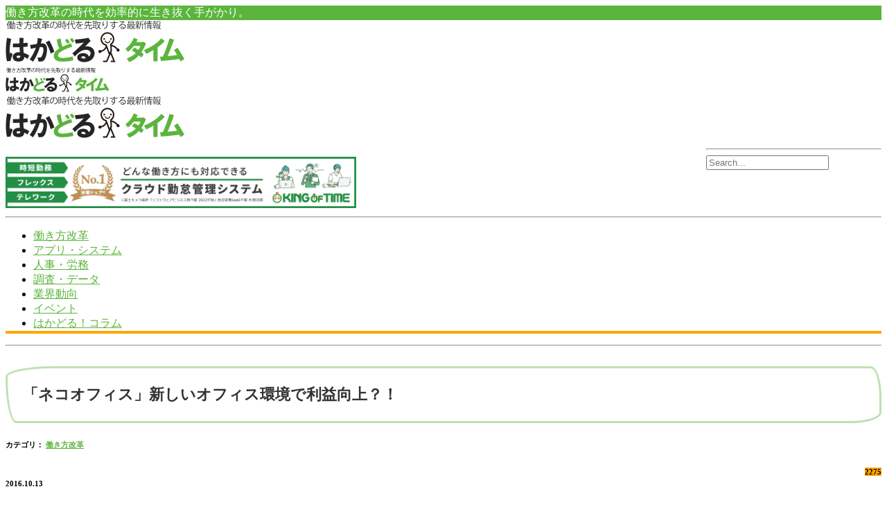

--- FILE ---
content_type: text/html; charset=UTF-8
request_url: https://hakadoru-time.com/jobs/626014.html
body_size: 13446
content:
 <!DOCTYPE html>
<!--[if (gte IE 9)|!(IE)]><!--><html lang="ja"> <!--<![endif]-->
<head>
<!-- Google Tag Manager -->
<script>(function(w,d,s,l,i){w[l]=w[l]||[];w[l].push({'gtm.start':
new Date().getTime(),event:'gtm.js'});var f=d.getElementsByTagName(s)[0],
j=d.createElement(s),dl=l!='dataLayer'?'&l='+l:'';j.async=true;j.src=
'https://www.googletagmanager.com/gtm.js?id='+i+dl;f.parentNode.insertBefore(j,f);
})(window,document,'script','dataLayer','GTM-MG6QHS7');</script>
<!-- End Google Tag Manager -->

	<!-- Basic Page Needs
  ================================================== -->
	<meta charset="UTF-8">
	<title>「ネコオフィス」新しいオフィス環境で利益向上？！ | 働き方改革の時代を先取りする最新情報『はかどるタイム』</title>



<meta name="author" content="kakimoto">

	<!-- Mobile Specific Metas
  ================================================== -->
<meta name="viewport" content="width=device-width, initial-scale=1, maximum-scale=1">


	<!-- Modernizer
  ================================================== -->

	<!--[if lt IE 9]>
	<script src="https://hakadoru-time.com/wp-content/themes/blogit-wp/js/modernizr.custom.11889.js" type="text/javascript"></script>
	<script src="https://hakadoru-time.com/wp-content/themes/blogit-wp/js/respond.js" type="text/javascript"></script>
	<![endif]-->
		<!-- HTML5 Shiv events (end)-->
	<!-- MEGA MENU -->
 	
	
	<!-- Apple Icons
  ================================================== -->
  




	<!-- Favicons
  ================================================== -->
<link rel="shortcut icon" href="/images/favicon.ico">

	<!-- CSS + JS
  ================================================== -->
<link href="https://hakadoru-time.com/wp-content/themes/blogit-wp/js/readmore.min.js">


<!-- All in One SEO Pack 2.4.2 by Michael Torbert of Semper Fi Web Design[614,648] -->
<meta name="description"  content="新しいワークスタイルの提供株式会社バリューレイズが新しいオフィス環境での仕事紹介体験サービスイベントを10月21日と22日で開催する。バリューレイズは、オフィス向け中古ビルを満室にするためのサービスを展開しており、今回のオフィスでは「ネコオフィス」の内覧…" />

<!-- /all in one seo pack -->
<link rel='dns-prefetch' href='//s0.wp.com' />
<link rel='dns-prefetch' href='//secure.gravatar.com' />
<link rel='dns-prefetch' href='//fonts.googleapis.com' />
<link rel='dns-prefetch' href='//s.w.org' />
<link rel="alternate" type="application/rss+xml" title="働き方改革の時代を先取りする最新情報『はかどるタイム』 &raquo; フィード" href="https://hakadoru-time.com/feed" />
<link rel="alternate" type="application/rss+xml" title="働き方改革の時代を先取りする最新情報『はかどるタイム』 &raquo; コメントフィード" href="https://hakadoru-time.com/comments/feed" />
<link rel="alternate" type="application/rss+xml" title="働き方改革の時代を先取りする最新情報『はかどるタイム』 &raquo; 「ネコオフィス」新しいオフィス環境で利益向上？！ のコメントのフィード" href="https://hakadoru-time.com/jobs/626014.html/feed" />
		<script type="text/javascript">
			window._wpemojiSettings = {"baseUrl":"https:\/\/s.w.org\/images\/core\/emoji\/2.3\/72x72\/","ext":".png","svgUrl":"https:\/\/s.w.org\/images\/core\/emoji\/2.3\/svg\/","svgExt":".svg","source":{"concatemoji":"https:\/\/hakadoru-time.com\/wp-includes\/js\/wp-emoji-release.min.js?ver=4.8.27"}};
			!function(t,a,e){var r,i,n,o=a.createElement("canvas"),l=o.getContext&&o.getContext("2d");function c(t){var e=a.createElement("script");e.src=t,e.defer=e.type="text/javascript",a.getElementsByTagName("head")[0].appendChild(e)}for(n=Array("flag","emoji4"),e.supports={everything:!0,everythingExceptFlag:!0},i=0;i<n.length;i++)e.supports[n[i]]=function(t){var e,a=String.fromCharCode;if(!l||!l.fillText)return!1;switch(l.clearRect(0,0,o.width,o.height),l.textBaseline="top",l.font="600 32px Arial",t){case"flag":return(l.fillText(a(55356,56826,55356,56819),0,0),e=o.toDataURL(),l.clearRect(0,0,o.width,o.height),l.fillText(a(55356,56826,8203,55356,56819),0,0),e===o.toDataURL())?!1:(l.clearRect(0,0,o.width,o.height),l.fillText(a(55356,57332,56128,56423,56128,56418,56128,56421,56128,56430,56128,56423,56128,56447),0,0),e=o.toDataURL(),l.clearRect(0,0,o.width,o.height),l.fillText(a(55356,57332,8203,56128,56423,8203,56128,56418,8203,56128,56421,8203,56128,56430,8203,56128,56423,8203,56128,56447),0,0),e!==o.toDataURL());case"emoji4":return l.fillText(a(55358,56794,8205,9794,65039),0,0),e=o.toDataURL(),l.clearRect(0,0,o.width,o.height),l.fillText(a(55358,56794,8203,9794,65039),0,0),e!==o.toDataURL()}return!1}(n[i]),e.supports.everything=e.supports.everything&&e.supports[n[i]],"flag"!==n[i]&&(e.supports.everythingExceptFlag=e.supports.everythingExceptFlag&&e.supports[n[i]]);e.supports.everythingExceptFlag=e.supports.everythingExceptFlag&&!e.supports.flag,e.DOMReady=!1,e.readyCallback=function(){e.DOMReady=!0},e.supports.everything||(r=function(){e.readyCallback()},a.addEventListener?(a.addEventListener("DOMContentLoaded",r,!1),t.addEventListener("load",r,!1)):(t.attachEvent("onload",r),a.attachEvent("onreadystatechange",function(){"complete"===a.readyState&&e.readyCallback()})),(r=e.source||{}).concatemoji?c(r.concatemoji):r.wpemoji&&r.twemoji&&(c(r.twemoji),c(r.wpemoji)))}(window,document,window._wpemojiSettings);
		</script>
		<style type="text/css">
img.wp-smiley,
img.emoji {
	display: inline !important;
	border: none !important;
	box-shadow: none !important;
	height: 1em !important;
	width: 1em !important;
	margin: 0 .07em !important;
	vertical-align: -0.1em !important;
	background: none !important;
	padding: 0 !important;
}
</style>
<link rel='stylesheet' id='layerslider-css'  href='https://hakadoru-time.com/wp-content/plugins/LayerSlider/static/css/layerslider.css?ver=5.2.0' type='text/css' media='all' />
<link rel='stylesheet' id='ls-google-fonts-css'  href='https://fonts.googleapis.com/css?family=Lato:100,300,regular,700,900%7COpen+Sans:300%7CIndie+Flower:regular%7COswald:300,regular,700&#038;subset=latin' type='text/css' media='all' />
<link rel='stylesheet' id='wordpress-popular-posts-css-css'  href='https://hakadoru-time.com/wp-content/plugins/wordpress-popular-posts/public/css/wpp.css?ver=4.0.11' type='text/css' media='all' />
<link rel='stylesheet' id='wp_review-style-css'  href='https://hakadoru-time.com/wp-content/plugins/wp-review/assets/css/wp-review.css?ver=4.0.6' type='text/css' media='all' />
<link rel='stylesheet' id='main-style-css'  href='https://hakadoru-time.com/wp-content/themes/blogit-wp/css/master-min.php?ver=4.8.27' type='text/css' media='all' />
<link rel='stylesheet' id='webnus-dynamic-styles-css'  href='https://hakadoru-time.com/wp-content/themes/blogit-wp/css/dyncss.css?ver=4.8.27' type='text/css' media='all' />
<style id='webnus-dynamic-styles-inline-css' type='text/css'>
a {color:#5bb53c;}a:hover {color:#f29300;}a:visited {color:#595959;}#wrap .icon-box  i, #wrap  .icon-box1  i, #wrap .icon-box2 i, #wrap  .icon-box3  i, #wrap  .icon-box4 i, #wrap  .icon-box5 i , #wrap  .icon-box7  i { color:#ffffff;}.top-bar { background-color:#5bb53c; }.colorskin-custom #nav a:hover, .colorskin-custom #nav li:hover > a, .colorskin-custom #nav li.current > a, .colorskin-custom #nav li.active > a, .colorskin-custom #nav ul li a:hover, .colorskin-custom #nav li.current ul li a:hover, .colorskin-custom .nav-wrap2 #nav ul li a:hover, .colorskin-custom .nav-wrap2.darknavi #nav ul li a:hover, .colorskin-custom #nav ul li.current > a, .colorskin-custom #nav ul li:hover > a, .colorskin-custom nav.primary .portfolioFilters a.selected, .colorskin-custom nav.primary .portfolioFilters a:hover, .colorskin-custom nav.primary ul li a:active, .colorskin-custom .colorf , .colorskin-custom .callout i, .colorskin-custom a.magicmore, .colorskin-custom .icon-box i, .colorskin-custom .icon-box1 i, .colorskin-custom .icon-box3:hover i, .colorskin-custom .icon-box5 i, .colorskin-custom .icon-box8 i, .colorskin-custom .icon-box9 i, .colorskin-custom .icon-box10 i, .colorskin-custom .icon-box11 i, .colorskin-custom .zoomex2 a:hover i, .colorskin-custom .testimonials-slider-w .testimonial-content h4 q:before, .colorskin-custom .testimonials-slider-w .testimonial-content h4 q:after,.colorskin-custom .pin-box h4 a:hover, .colorskin-custom  .tline-box h4 a:hover, .colorskin-custom  .blog-post a:hover, .colorskin-custom  .blog-author span, .colorskin-custom  .blog-line p a:hover, .colorskin-custom  .blog-post p.blog-cat a, .colorskin-custom  .blog-line p.blog-cat a, .colorskin-custom  .blog-line:hover h4 a, .colorskin-custom  .latest-cat .blog-post p.blog-author a, .colorskin-custom  a.readmore:hover, .colorskin-custom  a.readmore:hover:after, .colorskin-custom  .max-quote h2:before, .colorskin-custom  .max-quote h2:after, .colorskin-custom  .our-team h5, .colorskin-custom  .teaser-box1 .content-wrapper h5, .colorskin-custom  .teaser-box1 .content-wrapper a:hover h4, .colorskin-custom  .teaser-box2 .content-wrapper a:hover h2, .colorskin-custom  .latestposts-one .latest-title a:hover, .colorskin-custom  .latestposts-two .blog-post p.blog-author a:hover, .colorskin-custom  .latestposts-two .blog-line p.blog-cat a,  .colorskin-custom  .latestposts-two .blog-line:hover h4 a, .colorskin-custom  .latestposts-three h3.latest-b2-title a:hover, .colorskin-custom  .latestposts-three h6.latest-b2-cat a, .colorskin-custom  .latestposts-four h3.latest-b2-title a:hover, .colorskin-custom  .latestposts-five h6.latest-b2-cat a, .colorskin-custom  .latestposts-six .latest-content p.latest-date, .colorskin-custom  .latestposts-six .latest-title a:hover, .colorskin-custom  .latestposts-six .latest-author a:hover, .colorskin-custom  .a-post-box .latest-title a:hover, .colorskin-custom  #nav a:hover, .colorskin-custom  #nav li:hover > a, .colorskin-custom  #nav li.current > a, .colorskin-custom  #nav li.active > a, .colorskin-custom  #header.sticky #nav-wrap #nav #nav > li:hover > a, .colorskin-custom  #nav ul li a:hover, .colorskin-custom  #nav li.current ul li a:hover, .colorskin-custom  .nav-wrap2 #nav ul li a:hover, .colorskin-custom  .nav-wrap2.darknavi #nav ul li a:hover, .colorskin-custom  #nav ul li.current > a , .colorskin-custom  #nav ul li:hover > a, .colorskin-custom  .nav-wrap2.darknavi #nav > li > a:hover, .colorskin-custom  .nav-wrap2.darknavi #nav > li:hover > a, .colorskin-custom  .nav-wrap2.darknavi #nav > li.current > a, .colorskin-custom  #header.sticky .nav-wrap2.darknavi #nav > li > a:hover, .colorskin-custom  #nav > li:hover > a, .colorskin-custom  #nav li.current > a, .colorskin-custom  #nav li.active > a, .colorskin-custom  #header.sm-rgt-mn #menu-icon:hover i, .colorskin-custom  #header.sm-rgt-mn #menu-icon.active i, .colorskin-custom  .side-cart h4.subtitle, .colorskin-custom .latestposts-two .blog-line:hover .img-hover:before, .colorskin-custom .top-links a:hover, .colorskin-custom .blog-line:hover .img-hover:before{ color: #5bb53c }.colorskin-custom .icon-box1:hover i, .colorskin-custom .icon-box6 i, .colorskin-custom .icon-box4:hover i, .colorskin-custom .colorb, .colorskin-custom .footer-in .contact-inf button, .colorskin-custom #footer .side-list li:hover img, .colorskin-custom .icon-box1:hover i, .colorskin-custom .side-list li:hover img,.colorskin-custom #header.sm-rgt-mn #menu-icon span.mn-ext1, .colorskin-custom #header.sm-rgt-mn #menu-icon span.mn-ext2, .colorskin-custom #header.sm-rgt-mn #menu-icon span.mn-ext3,.colorskin-custom .dropcap3, .colorskin-custom  .pin-ecxt2 .col1-3 span, .colorskin-custom  .comments-number-x span, .colorskin-custom  .magic-link a, .colorskin-custom  .max-title5:after, .colorskin-custom  #social-media.active.other-social, .colorskin-custom  .teaser-box1 .image-wrapper .iconbg-w, .colorskin-custom  .teaser-box2 .content-wrapper h5, .colorskin-custom  .latestposts-one .latest-b-cat, .colorskin-custom  .latestposts-four .latest-b2 h6.latest-b2-cat, .colorskin-custom  .a-post-box .latest-cat, .colorskin-custom  #menu-icon:hover, .colorskin-custom  #menu-icon.active, .colorskin-custom  #header.sm-rgt-mn #menu-icon span.mn-ext1, .colorskin-custom  #header.sm-rgt-mn #menu-icon span.mn-ext2, .colorskin-custom  #header.sm-rgt-mn #menu-icon span.mn-ext3, .colorskin-custom  #toggle-icon.active span.mn-ext1, .colorskin-custom  #toggle-icon.active span.mn-ext2, .colorskin-custom  #toggle-icon.active span.mn-ext3, .colorskin-custom  .side-list li:hover img, .colorskin-custom  #footer .side-list li:hover img, .colorskin-custom  .toggle-top-area .side-list li:hover img, .colorskin-custom  .side-cart .button{ background-color: #5bb53c }.colorskin-custom nav.primary .portfolioFilters a.selected, .colorskin-custom nav.primary ul li a:active, .colorskin-custom .our-team-ca:hover figure img, .colorskin-custom .footer-in h5.subtitle:after, .colorskin-custom .our-team:hover figure, .colorskin-custom a.magicmore:after, .colorskin-custom .icon-box5:hover i , .colorskin-custom .zoomex2 a:hover i, .colorskin-custom .max-title2:after, .colorskin-custom .max-title4:after, .colorskin-custom .max-title5:after, .colorskin-custom .sidebar h4.subtitle:after, .colorskin-custom h6.h-sub-content, .colorskin-custom .icon-box1:hover i, .colorskin-custom .icon-box4:hover i,.colorskin-custom .widget h4.subtitle:after, .colorskin-custom  a.readmore:hover, .colorskin-custom  .max-title5:after, .colorskin-custom  .max-title2:after, .colorskin-custom  .max-title4:after, .colorskin-custom  .max-title5:before, .colorskin-custom  .max-title2:after, .colorskin-custom  .max-title4:after, .colorskin-custom  .max-title4:after, .colorskin-custom  h6.h-sub-content, .colorskin-custom  .nav-wrap2.mn4 #nav > li.current:after, .colorskin-custom  .side-cart .side-list{ border-color:#5bb53c } .blog-single-post h1, .postshow1 h1 {color:#333333 !important;}#jp-relatedposts h3.jp-relatedposts-headline {font-size:18px !important;}#jp-relatedposts .jp-relatedposts-items .jp-relatedposts-post .jp-relatedposts-post-title a {font-weight:500 !important;font-size:16px !important;}.widget ul li a:hover, #footer.litex .footer-in .widget ul li a:hover {color:#333333;}.widget ul li a, #footer.litex .footer-in .widget ul li a {color:#333333;}p{color:#333333 !important;font-weight:500 !important;}a:hover img{opacity:0.8;filter:alpha(opacity=80);-ms-filter: "alpha( opacity=80 )";}.top-links.lftflot { color:#fff;}.top-bar .socialfollow i, .our-team .socialfollow i {color: #fff;}h1 {font-size: 22px;letter-spacing: 0px;}.blog-post img, .blog-post iframe, .blog-single-post img, .blog-single-post iframe {width:inherit;}[class^="news_detail_line"] {position: relative;padding: 0 .5em .5em 2em;border-bottom: 1px solid #bde1b1;margin: 45px auto 30px;font-weight:600;font-size:18px;}[class^="news_detail_line"]::before,[class^="news_detail_line"]::after {position: absolute;content: '';border-radius: 100%}[class^="news_detail_line"]::before {top: .2em;left: .2em;z-index: 2;width: 18px;height: 18px;background: rgba(189, 225, 177, .9);}[class^="news_detail_line"]::after {top: .7em;left: .7em;width: 13px;height: 13px;background: rgba(189, 225, 177, .5);}.blog-single-post h1, .postshow1 h1{font-size:22px;line-height:32px;margin-bottom:20px;padding: 1em;border: 3px solid #bde1b1;border-radius: 3em .7em 2em .7em/.7em 2em .7em 3em;letter-spacing:0px;}.blog-post h3, .blog-single-post h1 {font-size:22px;line-height:32px;margin-bottom:20px;padding: 1em;border: 3px solid #bde1b1;border-radius: 3em .7em 2em .7em/.7em 2em .7em 3em;letter-spacing:0px;}@media only screen and (max-width: 767px).blog-single-post h1 {font-size:26px;line-height:32px;margin-bottom:20px;padding: 1em;border: 3px solid #bde1b1;border-radius: 3em .7em 2em .7em/.7em 2em .7em 3em;letter-spacing:0px;}.latestposts-two .blog-post h4 {font-size:24px;line-height:30px;margin-bottom:20px;padding: 1em;border: 3px solid #bde1b1;border-radius: 3em .7em 2em .7em/.7em 2em .7em 3em;}.sub-content {border-bottom: none;}h6.h-sub-content {position: relative;padding: 0 .5em .5em 2em;border-bottom: 1px solid #bde1b1;font-weight:600;font-size:18px;display: inherit;letter-spacing: normal;font-size: 21px;font-weight: 900;color: #000;text-transform: none;border-bottom: 3px solid #ff6c6d;line-height: 30px;margin-bottom: -2px;width: auto;max-width: 100%;}h6.h-sub-content::before,h6.h-sub-content::after {position: absolute;content: '';border-radius: 100%}h6.h-sub-content::before {top: .2em;left: .2em;z-index: 2;width: 18px;height: 18px;background: rgba(189, 225, 177, .9);}h6.h-sub-content::after {top: .7em;left: .7em;width: 13px;height: 13px;background: rgba(189, 225, 177, .5);}.blog-post, .blog-single-post {margin-bottom: 45px;border-bottom: dotted 5px #bde1b1;}.blog-single-post .blog-social a {font-size:24px;}.blog-single-post .blog-social a.facebook {color: #fff;background: #3b5996;padding:9px 18px;}.blog-single-post .blog-social a.facebook:hover {color: #3b5996 !important;background: #fff;}.blog-single-post .blog-social a.google {color: #fff;background: #c3391c;padding:9px 18px;}.blog-single-post .blog-social a.google:hover {color: #c3391c !important;background: #fff;}.blog-single-post .blog-social a.twitter {color: #fff;background: #55ACEE;}.blog-single-post .blog-social a.twitter:hover {color: #55ACEE !important;background: #fff;}.blog-single-post .blog-social a.line {color: #fff;background: #00C300;}.blog-single-post .blog-social a.line:hover {color: #00C300 !important;background: #fff;}.blog-single-post .blog-social a.hatena-bookmark-button {color: #fff;background: #3C7DD1;}.blog-single-post .blog-social a.hatena-bookmark-button:hover {color: #3C7DD1 !important;background: #fff;}.blog-single-post .blog-social a.email {color: #fff;background: #a66262;}.blog-single-post .blog-social a.email:hover {color: #a66262 !important;background: #fff;}.nav-wrap2 #nav {border-bottom: 4px solid orange;}#headline {border: 1px solid #bde1b1;border-top: none;}.postmetadata h6.blog-views span, .blog-post.blgtyp2 .comments-number-x2 span {background:orange;}.blog-single-post .postmetadata {margin-bottom:0px;}.blog-post h6.blog-views {float: none;margin-top: 8px;margin-right: 0px;text-align: right;}.red_txt {color:#f54639;font-weight:700;}.blog-single-post h6.blog-date {margin-top:-20px;}.error404 .blox.dark {background: #fff;}.error404 .blox.dark *, .slides-content.dark * {color: #5bb53c;text-align:center;margin:auto;}
</style>
<link rel='stylesheet' id='gfont-style-css'  href='https://fonts.googleapis.com/css?family=Open+Sans%3A400italic%2C400%2C300%2C600%2C700%2C800%7CLora%3A400italic%2C400%2C700%2C700italic%7COswald%3A400%2C300%7CNews+Cycle%3A400%2C700&#038;ver=4.8.27' type='text/css' media='all' />
<link rel='stylesheet' id='parent-style-css'  href='https://hakadoru-time.com/wp-content/themes/blogit-wp/style.css?ver=4.8.27' type='text/css' media='all' />
<link rel='stylesheet' id='child-style-css'  href='https://hakadoru-time.com/wp-content/themes/blogit_child_theme/style.css?ver=4.8.27' type='text/css' media='all' />
<link rel='stylesheet' id='jetpack_css-css'  href='https://hakadoru-time.com/wp-content/plugins/jetpack/css/jetpack.css?ver=5.4.4' type='text/css' media='all' />
<script type='text/javascript' src='https://hakadoru-time.com/wp-includes/js/jquery/jquery.js?ver=1.12.4'></script>
<script type='text/javascript' src='https://hakadoru-time.com/wp-includes/js/jquery/jquery-migrate.min.js?ver=1.4.1'></script>
<script type='text/javascript'>
/* <![CDATA[ */
var related_posts_js_options = {"post_heading":"h4"};
/* ]]> */
</script>
<script type='text/javascript' src='https://hakadoru-time.com/wp-content/plugins/jetpack/modules/related-posts/related-posts.js?ver=20150408'></script>
<script type='text/javascript' src='https://hakadoru-time.com/wp-content/plugins/LayerSlider/static/js/layerslider.kreaturamedia.jquery.js?ver=5.2.0'></script>
<script type='text/javascript' src='https://hakadoru-time.com/wp-content/plugins/LayerSlider/static/js/greensock.js?ver=1.11.2'></script>
<script type='text/javascript' src='https://hakadoru-time.com/wp-content/plugins/LayerSlider/static/js/layerslider.transitions.js?ver=5.2.0'></script>
<script type='text/javascript'>
/* <![CDATA[ */
var wpp_params = {"sampling_active":"1","sampling_rate":"100","ajax_url":"https:\/\/hakadoru-time.com\/wp-admin\/admin-ajax.php","action":"update_views_ajax","ID":"626014","token":"501bbd0588"};
/* ]]> */
</script>
<script type='text/javascript' src='https://hakadoru-time.com/wp-content/plugins/wordpress-popular-posts/public/js/wpp.js?ver=4.0.11'></script>
<link rel='https://api.w.org/' href='https://hakadoru-time.com/wp-json/' />
<link rel="EditURI" type="application/rsd+xml" title="RSD" href="https://hakadoru-time.com/xmlrpc.php?rsd" />
<link rel="wlwmanifest" type="application/wlwmanifest+xml" href="https://hakadoru-time.com/wp-includes/wlwmanifest.xml" /> 
<link rel='prev' title='株式会社テレネット、コンタクトセンターの深夜対応を大幅に拡充！' href='https://hakadoru-time.com/trend/623932.html' />
<link rel='next' title='LGBTダイバーシティの推進方法が分かるセミナーが10月27日に開催！' href='https://hakadoru-time.com/event/626406.html' />
<meta name="generator" content="WordPress 4.8.27" />
<link rel="canonical" href="https://hakadoru-time.com/jobs/626014.html" />
<link rel='shortlink' href='https://wp.me/p6cfT8-2CR0' />
<link rel="alternate" type="application/json+oembed" href="https://hakadoru-time.com/wp-json/oembed/1.0/embed?url=https%3A%2F%2Fhakadoru-time.com%2Fjobs%2F626014.html" />
<link rel="alternate" type="text/xml+oembed" href="https://hakadoru-time.com/wp-json/oembed/1.0/embed?url=https%3A%2F%2Fhakadoru-time.com%2Fjobs%2F626014.html&#038;format=xml" />
<!--[if IE 7]>
<link rel="stylesheet" href="https://hakadoru-time.com/wp-content/plugins/wp-review/assets/css/wp-review-ie7.css">
<![endif]-->

<link rel='dns-prefetch' href='//v0.wordpress.com'/>
		<script type="text/javascript">
			/* <![CDATA[ */
				var sf_position = '0';
				var sf_templates = "<a href=\"{search_url_escaped}\"><span class=\"sf_text\">See more results for \"{search_value}\"<\/span><span class=\"sf_small\">Displaying top {total} results<\/span><\/a>";
				var sf_input = '.live-search';
				jQuery(document).ready(function(){
					jQuery(sf_input).ajaxyLiveSearch({"expand":false,"searchUrl":"https:\/\/hakadoru-time.com\/?s=%s","text":"Search","delay":500,"iwidth":180,"width":315,"ajaxUrl":"https:\/\/hakadoru-time.com\/wp-admin\/admin-ajax.php","rtl":0});
					jQuery(".sf_ajaxy-selective-input").keyup(function() {
						var width = jQuery(this).val().length * 8;
						if(width < 50) {
							width = 50;
						}
						jQuery(this).width(width);
					});
					jQuery(".sf_ajaxy-selective-search").click(function() {
						jQuery(this).find(".sf_ajaxy-selective-input").focus();
					});
					jQuery(".sf_ajaxy-selective-close").click(function() {
						jQuery(this).parent().remove();
					});
				});
			/* ]]> */
		</script>
		<style type="text/css" media="screen">body{  background-image:url(''); } </style><meta property="og:title" content="「ネコオフィス」新しいオフィス環境で利益向上？！" />
<meta property="og:type" content="article" />
<meta property="og:image" content="https://hakadoru-time.com/jobs/626014.html/attachment/4366_httpwww-attendance-management-infonews_oxhusm5hu-html-2" />
<meta property="og:url" content="https://hakadoru-time.com/jobs/626014.html" />
<meta property="og:description" content="新しいワークスタイルの提供株式会社バリューレイズが新しいオフィス環境での仕事紹介体験サービスイベントを10月21日と22日で開催する。バリューレイズは、オフィス向け中古ビルを満室にするためのサービスを展開しており、今回のオフィスでは「ネコオフィス」の内覧…
" />
<meta property="og:site_name" content="働き方改革の時代を先取りする最新情報『はかどるタイム』" />
<meta name="generator" content="Powered by Visual Composer - drag and drop page builder for WordPress."/>
<!--[if IE 8]><link rel="stylesheet" type="text/css" href="https://hakadoru-time.com/wp-content/plugins/js_composer/assets/css/vc-ie8.css" media="screen"><![endif]-->
<!-- Jetpack Open Graph Tags -->
<meta property="og:type" content="article" />
<meta property="og:title" content="「ネコオフィス」新しいオフィス環境で利益向上？！" />
<meta property="og:url" content="https://hakadoru-time.com/jobs/626014.html" />
<meta property="og:description" content="新しいワークスタイルの提供株式会社バリューレイズが新しいオフィス環境での仕事紹介体験サービスイベントを10月21日と22日で開催する。バリューレイズは、オフィス向け中古ビルを満室にするためのサービスを展開しており、今回のオフィスでは「ネコオフィス」の内覧……" />
<meta property="article:published_time" content="2016-10-12T16:00:00+00:00" />
<meta property="article:modified_time" content="2016-11-15T21:54:21+00:00" />
<meta property="og:site_name" content="働き方改革の時代を先取りする最新情報『はかどるタイム』" />
<meta property="og:image" content="https://hakadoru-time.com/wp-content/uploads/2016/11/5d40c1bb2a5f025701f5bd22e2cc0d55.jpg" />
<meta property="og:image:width" content="400" />
<meta property="og:image:height" content="267" />
<meta property="og:locale" content="ja_JP" />
<meta name="twitter:site" content="@hakadoru_time" />
<meta name="twitter:image" content="https://hakadoru-time.com/wp-content/uploads/2016/11/5d40c1bb2a5f025701f5bd22e2cc0d55.jpg?w=640" />
<meta name="twitter:card" content="summary_large_image" />
<meta name="twitter:creator" content="@hakadoru_time" />
<link rel="stylesheet" href="https://hakadoru-time.com/wp-content/themes/blogit-wp/icomoon/style.css">
<script>
$('article').readmore({
speed: 100,
maxHeight: 200,
moreLink: '<a href="#">続きを読む</a>',
lessLink: '<a href="#">閉じる</a>',
});

</script>
<style>
	.bigcharacter{
		font-size:23px;
		color:#568F3F;
	}
	.top_catchcopy{
		text-align: left;
		border-radius: 10px;
		border: solid 1px #568F3F; 
		padding: 10px 15px 15px 15px;
		margin: 0 20px 40px 20px;
		font-family:'Lucida Grande','Hiragino Kaku Gothic ProN', Meiryo, sans-serif;
	}
	@media (min-width: 961px){
	.container .logo_banner{
		width:30%;
	}
	.container .seach_banner{
		width:20%;
		float: right;
	}
	.container .workstyle{
		width:40%;
		margin-top:20px;
	}
	.catchcopy{
		text-align: left;
		border-radius: 10px;
		border: solid 1px #568F3F; 
		font-size:15px;
		padding: 10px 15px 15px 15px;
	}
	.mobile_top{
		display:none;	
	}
	.catchcopy{
		width:750px;
		padding: 10px 15px 15px 15px;
		margin: 0 0 20px 0;
		text-align: left;
		border-radius: 10px;
		border: solid 1px #568F3F; 
		
	}
	}
	@media (max-width: 960px){
	.container .workstyle{
		width:40%;
		margin-top:20px;
	}
	.pc_top{
		display:none;
	}
	.mobile_top{
		display:none;	
	}
	
	}
	@media only screen and (max-width: 960px){
	#header.sm-rgt-mn, #header.hi-header.sm-rgt-mn{
		height: 160px;
	}
	#header.sm-rgt-mn .nav-wrap2 #menu-icon{
		margin-top:0;
	}
	}
	@media only screen and (max-width: 767px){
	.container .workstyle{
		width:100%;
                padding:0 10px;
	}
	#header.sm-rgt-mn .nav-wrap2 #menu-icon{
		margin-top:-35px;
	}
	.container{
		padding:0;	
	}
	.pc_top{
		display:none;
	}
	.mobile_top{
		display:none;	
	}
	}
</style>
</head>







<body class="post-template-default single single-post postid-626014 single-format-standard default-header  wpb-js-composer js-comp-ver-4.4.2 vc_responsive">
<!-- Google Tag Manager (noscript) -->
<noscript><iframe src="https://www.googletagmanager.com/ns.html?id=GTM-MG6QHS7"
height="0" width="0" style="display:none;visibility:hidden"></iframe></noscript>
<!-- End Google Tag Manager (noscript) -->

	<!-- Primary Page Layout
	================================================== -->

<div id="wrap" class="colorskin-custom boxed-wrap">


<section class="top-bar">
<div class="container"><div class="top-links lftflot">働き方改革の時代を効率的に生き抜く手がかり。</div>
<div class="socialfollow rgtflot"><a href="https://www.facebook.com/hakadorutime" class="facebook"><i class="fa-facebook"></i></a><a href="https://twitter.com/hakadoru_time" class="twitter"><i class="fa-twitter"></i></a><a href="https://plus.google.com/u/0/b/106090635348447482382/106090635348447482382" class="google"><i class="fa-google"></i></a><a href="https://hakadoru-time.com/feed" class="rss"><i class="fa-rss-square"></i></a></div>
</div>
</section>


<header id="header"  class="horizontal-w sm-rgt-mn  ">
	<div  class="container">
		<div class="col-md-5 logo-wrap logo_banner">
			<div class="logo" style="position:relative; z-index:2;">
<a href="https://hakadoru-time.com/"><img src="https://hakadoru-time.com/wp-content/uploads/2017/01/hakadorutime_logo_g-1.gif" width="259" id="img-logo-w1" alt="働き方改革の最新情報『はかどるタイム』" class="img-logo-w1"></a><a href="https://hakadoru-time.com/"><img src="https://hakadoru-time.com/wp-content/uploads/2017/01/hakadorutime_logo_touka-1.gif" width="150" id="img-logo-w2" alt="働き方改革の最新情報『はかどるタイム』" class="img-logo-w2"></a><span class="logo-sticky"><a href="https://hakadoru-time.com/"><img src="/images/hakadorutime_logo_g.gif" width="259" id="img-logo-w3" alt="働き方改革の最新情報『はかどるタイム』" class="img-logo-w3"></a></span>		</div></div>
<!--<a href="https://www.kingoftime.jp/rm_collaboration_seminar/" target="_blank" rel="nofollow"><img class="workstyle" src="https://hakadoru-time.com/wp-content/uploads/2021/11/550_img_20211126.png" alt="原社労士コラボセミナー"></a>-->
<!--<a href="https://www.kingoftime.jp/workstyles/" target="_blank" rel="nofollow"><img class="workstyle" src="https://hakadoru-time.com/wp-content/uploads/2018/11/workinnovation.png" alt="「働き方改革」の準備は進んでいますか？"></a>-->
<!--<a href="https://www.kingoftime.jp/law_collaboration_seminar/" target="_blank" rel="nofollow"><img class="workstyle" src="https://hakadoru-time.com/wp-content/uploads/2022/06/header_img_20220615.jpg" alt="弁護士コラボセミナー"></a>-->
<!--<a href="https://www.kingoftime.jp/dx-expo2024_summer/" target="_blank" rel="nofollow"><img class="workstyle" src="https://hakadoru-time.com/wp-content/uploads/2024/05/dxexpo_summer_2406_1.jpg" alt="DX EXPO出展決定"></a>-->
<!--<a href="https://www.kingoftime.jp/kot_oplus_seminar/" target="_blank" rel="nofollow"><img class="workstyle" src="https://hakadoru-time.com/wp-content/uploads/2022/07/hakadoru_oplus_banner.png" alt="アナログ管理はもう終わり！？セミナー"></a>-->
<a href="https://www.kingoftime.jp/" target="_blank" rel="nofollow"><img class="workstyle" src="https://hakadoru-time.com/wp-content/uploads/2024/07/kingoftime_header.png" alt="勤怠管理ならKING OF TIME"></a>



<div class="col-md-7 alignright seach_banner"><hr class="vertical-space" />				<form action="https://hakadoru-time.com/" method="get">
				<input name="s" type="text" placeholder="Search..." class="header-saerch live-search" >
				</form>
					</div>
	</div>
	<hr class="vertical-space" />
	<nav id="nav-wrap" class="nav-wrap2  mn4">
		<div class="container">	
			<ul id="nav"><li id="menu-item-1045599" class="menu-item menu-item-type-custom menu-item-object-custom menu-item-1045599"><a  href="https://hakadoru-time.com/jobs" data-description=""><i class="fa-line-chart"></i>働き方改革</a></li>
<li id="menu-item-1045600" class="menu-item menu-item-type-custom menu-item-object-custom menu-item-1045600"><a  href="https://hakadoru-time.com/system" data-description=""><i class="fa-tablet"></i>アプリ・システム</a></li>
<li id="menu-item-1045623" class="menu-item menu-item-type-custom menu-item-object-custom menu-item-1045623"><a  href="https://hakadoru-time.com/human-resouce" data-description=""><i class="fa-group"></i>人事・労務</a></li>
<li id="menu-item-1045624" class="menu-item menu-item-type-custom menu-item-object-custom menu-item-1045624"><a  href="https://hakadoru-time.com/data" data-description=""><i class="fa-pie-chart"></i>調査・データ</a></li>
<li id="menu-item-1045625" class="menu-item menu-item-type-custom menu-item-object-custom menu-item-1045625"><a  href="https://hakadoru-time.com/trend" data-description=""><i class="fa-area-chart"></i>業界動向</a></li>
<li id="menu-item-1045626" class="menu-item menu-item-type-custom menu-item-object-custom menu-item-1045626"><a  href="https://hakadoru-time.com/event" data-description=""><i class="fa-bell"></i>イベント</a></li>
<li id="menu-item-1045627" class="menu-item menu-item-type-custom menu-item-object-custom menu-item-1045627"><a  href="https://hakadoru-time.com/column" data-description=""><i class="fa-paint-brush"></i>はかどる！コラム</a></li>
</ul>		</div>
	</nav>
	<!-- /nav-wrap -->
	</header>
<!-- end-header -->

 <section class="container page-content" >
    <hr class="vertical-space2">
    	<section class="col-md-9 cntt-w">
		      <article class="blog-single-post">
	  
				<div class="post-trait-w"> 		 <h1>「ネコオフィス」新しいオフィス環境で利益向上？！</h1> 
		</div>
	    <div class="post post-626014 type-post status-publish format-standard has-post-thumbnail hentry category-jobs">
          
           <div class="postmetadata">

								<h6 class="blog-cat"><strong>カテゴリ：</strong> <a href="https://hakadoru-time.com/./jobs" rel="category tag">働き方改革</a> </h6>
		        	    <h6 class="blog-views" style="text-align:right"> <i class="fa-smile-o"></i><span>2275</span> </h6>		
	    	  </div>
        		<h6 class="blog-date">2016.10.13</h6>
		         
		
			<div class="news_detail_line_red">新しいワークスタイルの提供</div>
<p>株式会社バリューレイズが新しいオフィス環境での仕事紹介体験サービスイベントを10月21日と22日で開催する。バリューレイズは、オフィス向け中古ビルを満室にするためのサービスを展開しており、今回のオフィスでは「ネコオフィス」の内覧会を行う。</p>
<div class="news_detail_img"><img src="https://hakadoru-time.com/wp-content/uploads/2016/11/5d40c1bb2a5f025701f5bd22e2cc0d55.jpg" class="news_detail_img2"></div>
<div class="news_detail_line_orange">新しいオフィス環境の提供</div>
<p>都心では新しいオフィスビルが次々に建設される一方で、中古ビルには借り手がつかないという課題を抱えている。</p>
<p>新しいオフィスでは出来ないワークスタイルを、また、中古オフィスビルならではのコンセプトが社員の仕事へのモチベーションにつながる運営をバリューレイズは提供する。「創造性を喚起する環境」を目指し、仕事場を「作業する環境」から感性を磨く環境作りを行う。</p>
<div class="news_detail_line_red">ネコとのワークプレイス &#8211; メリット</div>
<p>ネコと一緒に仕事が出来る体験が10月21日と22日、東京お茶の水のネコカフェの一室をオフィスに見立て、実際にネコと働くことが出来る。バリューレイズはネコと働く環境を訪問し、ネコと働くメリットを調査した。</p>
<p>社内の円滑なコミュニケーションがうまれ、責任感が強化される効果を発表し、さらには人材募集効果も高い結果があがっている。</p>
<p>（画像はプレスリリースより）</p>
<p>▼外部リンク</p>
<p>世界一仕事のはかどらないネコオフィスでワーキング。ネコカフェで猫と一緒に働いてみる体験イベント<br /><a href="http://prtimes.jp/main/html/rd/p/000000007.000017776.html" target="_blank">http://prtimes.jp/main/html/rd/p/000000007.000017776.html</a></p>

<div id='jp-relatedposts' class='jp-relatedposts' >
	<h3 class="jp-relatedposts-headline"><em>関連</em></h3>
</div>					
			
		<div class="post-sharing">
		<div class="blog-social"><span>記事をシェアする</span> 
			<a class="facebook" href="http://www.facebook.com/sharer.php?u=https://hakadoru-time.com/jobs/626014.html&amp;t=「ネコオフィス」新しいオフィス環境で利益向上？！" title="Facebookでシェア" target="blank"><i class="fa-facebook"></i></a>
			<a class="google" href="https://plusone.google.com/_/+1/confirm?hl=en-US&amp;url=https://hakadoru-time.com/jobs/626014.html" target="_blank" title="Google＋でシェア"><i class="fa-google"></i></a>
			<a class="twitter" href="https://twitter.com/intent/tweet?original_referer=https://hakadoru-time.com/jobs/626014.html&amp;text=「ネコオフィス」新しいオフィス環境で利益向上？！&amp;tw_p=tweetbutton&amp;url=https://hakadoru-time.com/jobs/626014.html" target="_blank" title="Twitterでシェア"><i class="fa-twitter"></i></a>
			<a class="line" href="http://line.me/R/msg/text/?「ネコオフィス」新しいオフィス環境で利益向上？！%0D%0Ahttps://hakadoru-time.com/jobs/626014.html" target="_blank" title="LINEでシェア"><i class="icon-line"></i></a>
            <a class="hatena-bookmark-button" href="http://b.hatena.ne.jp/entry/https://hakadoru-time.com/jobs/626014.html" data-hatena-bookmark-title="「ネコオフィス」新しいオフィス環境で利益向上？！" data-hatena-bookmark-layout="simple" title="このエントリーをはてなブックマークに追加"><i class="icon-hatena"></i><script type="text/javascript" src="https://b.st-hatena.com/js/bookmark_button.js" charset="utf-8" async="async"></script></a>
			<a class="email" href="mailto:?subject=「ネコオフィス」新しいオフィス環境で利益向上？！&amp;body=https://hakadoru-time.com/jobs/626014.html" title="メールでシェア"><i class="fa-envelope"></i></a>
		</div></div>
        
				 
          <br class="clear">
		  
			  <!-- End Tags -->
			 
			 <div class="next-prev-posts">
			 			  
			 </div><!-- End next-prev post -->

		
                  <div class="about-author-sec">		  
	
		  <img alt='' src='https://secure.gravatar.com/avatar/df4bac636425ba836d95260185d49179?s=90&#038;d=mm&#038;r=g' srcset='https://secure.gravatar.com/avatar/df4bac636425ba836d95260185d49179?s=180&amp;d=mm&amp;r=g 2x' class='avatar avatar-90 photo' height='90' width='90' />		  <h5>kakimoto</h5>
		   <p></p>
		  

		  
		  </div>
		  		  
		  
		  
		  
	<div class="container rec-posts"><div class="col-md-12"><h3 class="rec-title">おすすめの記事</div></h3>			<div class="col-md-4 col-sm-4"><article class="rec-post">
				<figure><img src="https://hakadoru-time.com/wp-content/uploads/2024/06/ffdb8537a871c47b6c922a28d3add30b-420x390.jpg" alt="レバレジーズが「働き方改革の残業規制における残業の実態調査」を実施" class="thumbnail blog2_thumb " /></figure>
				<h5><a href="https://hakadoru-time.com/data/2760314.html">レバレジーズが「働き方改革の残業規制における残業の実態調査」を実施</a></h5>
				<p>2024.06.26 - <a href="https://hakadoru-time.com/./jobs" rel="category tag">働き方改革</a>, <a href="https://hakadoru-time.com/./data" rel="category tag">調査・データ</a></p>  
			</article></div>
					<div class="col-md-4 col-sm-4"><article class="rec-post">
				<figure><img src="https://hakadoru-time.com/wp-content/uploads/2024/05/29cc763cff58d2423fcb2cb8f8e36094-420x371.png" alt="ネオマーケティングが「働き方改革の現在地に関する調査」を実施" class="thumbnail blog2_thumb " /></figure>
				<h5><a href="https://hakadoru-time.com/data/2747831.html">ネオマーケティングが「働き方改革の現在地に関する調査」を実施</a></h5>
				<p>2024.05.08 - <a href="https://hakadoru-time.com/./jobs" rel="category tag">働き方改革</a>, <a href="https://hakadoru-time.com/./data" rel="category tag">調査・データ</a></p>  
			</article></div>
					<div class="col-md-4 col-sm-4"><article class="rec-post">
				<figure><img src="https://hakadoru-time.com/wp-content/uploads/2024/05/254831064360f1038c6d0cd0d1d69270-420x390.png" alt="医療AIによる病院人事システムが厚生労働省のAIホスピタル推進事業に採択" class="thumbnail blog2_thumb " /></figure>
				<h5><a href="https://hakadoru-time.com/jobs/2744394.html">医療AIによる病院人事システムが厚生労働省のAIホスピタル推進事業に採択</a></h5>
				<p>2024.05.05 - <a href="https://hakadoru-time.com/./jobs" rel="category tag">働き方改革</a></p>  
			</article></div>
				  
		  
		  

		  
        </div>
				
      </article>
      
<!--

<div class="comments-wrap">
<div class="commentbox">

         <div class="post-bottom-section">
<div class="right">
			
			</div>
		</div>
		
			
</div>
</div>

-->    </section>
    <!-- end-main-conten -->
        <aside class="col-md-3 sidebar">
    <div class="widget"><h4 class="subtitle">人気の記事</h4><ul class='widgets-list-layout no-grav'>
					<li>
												<a href="https://hakadoru-time.com/data/2761343.html" title="人手不足による倒産が上半期だけで182件、小規模事業の倒産が約8割" class="bump-view" data-bump-view="tp">
							<img width="40" height="40" src="https://i2.wp.com/hakadoru-time.com/wp-content/uploads/2024/07/eb761f3541a9f9e304bffa6f46ba37f5.jpg?resize=40%2C40&#038;ssl=1" class='widgets-list-layout-blavatar' alt="人手不足による倒産が上半期だけで182件、小規模事業の倒産が約8割" data-pin-nopin="true" />
						</a>
						<div class="widgets-list-layout-links">
							<a href="https://hakadoru-time.com/data/2761343.html" class="bump-view" data-bump-view="tp">
								人手不足による倒産が上半期だけで182件、小規模事業の倒産が約8割							</a>
						</div>
											</li>
				</ul>
</div>		<div class="widget">		<h4 class="subtitle">はかどるタイムをフォロー</h4>			<div class="socialfollow">
			<a href="https://twitter.com/hakadoru_time" class="twitter"><i class="fa-twitter"></i></a><a href="https://hakadoru-time.com/feed" class="rss"><i class="fa-rss-square"></i></a>			
			<div class="clear"></div>
			</div>	 
		  </div><!-- Disclaimer -->
		<div class="widget"><h4 class="subtitle">カレンダー</h4><div id="calendar_wrap" class="calendar_wrap"><table id="wp-calendar">
	<caption>2026年1月</caption>
	<thead>
	<tr>
		<th scope="col" title="月曜日">月</th>
		<th scope="col" title="火曜日">火</th>
		<th scope="col" title="水曜日">水</th>
		<th scope="col" title="木曜日">木</th>
		<th scope="col" title="金曜日">金</th>
		<th scope="col" title="土曜日">土</th>
		<th scope="col" title="日曜日">日</th>
	</tr>
	</thead>

	<tfoot>
	<tr>
		<td colspan="3" id="prev"><a href="https://hakadoru-time.com/date/2024/07">&laquo; 7月</a></td>
		<td class="pad">&nbsp;</td>
		<td colspan="3" id="next" class="pad">&nbsp;</td>
	</tr>
	</tfoot>

	<tbody>
	<tr>
		<td colspan="3" class="pad">&nbsp;</td><td>1</td><td>2</td><td>3</td><td>4</td>
	</tr>
	<tr>
		<td>5</td><td>6</td><td>7</td><td>8</td><td>9</td><td>10</td><td>11</td>
	</tr>
	<tr>
		<td>12</td><td>13</td><td>14</td><td>15</td><td>16</td><td>17</td><td>18</td>
	</tr>
	<tr>
		<td>19</td><td>20</td><td>21</td><td>22</td><td>23</td><td>24</td><td id="today">25</td>
	</tr>
	<tr>
		<td>26</td><td>27</td><td>28</td><td>29</td><td>30</td><td>31</td>
		<td class="pad" colspan="1">&nbsp;</td>
	</tr>
	</tbody>
	</table></div></div><div class="widget_text widget"><div class="textwidget custom-html-widget"><!--<div style="">
<a href="https://info.safie.link/seminar/20220715_Entrance2/?utm_source=KOT&utm_medium=display&utm_campaign=220715webinar" target="_blank"><img src="https://hakadoru-time.com/wp-content/uploads/2022/07/220715_hakadorutime.jpg" alt="共催セミナー"></a>
</div>
<div style="">-->
<!--<a href="https://www.kingoftime.jp/law_collaboration_seminar/" target="_blank"><img src="https://hakadoru-time.com/wp-content/uploads/2022/06/300_img_20220615.jpg" alt="弁護士コラボセミナー"></a>
</div>-->
<!--<div style="">
<a href="https://www.kingoftime.jp/dx-expo2024_summer/" target="_blank"><img src="https://hakadoru-time.com/wp-content/uploads/2024/05/dxexpo_summer_2406_2.jpg" alt="DX EXPO 出展決定"></a>
</div>-->
<div style="">
<a href="https://www.kingoftime.jp/oplus/" target="_blank"><img src="https://hakadoru-time.com/wp-content/uploads/2022/11/oplus_banner.png" alt="クラウドシフト管理サービス oplus"></a>
</div></div></div>     </aside>
    <!-- end-sidebar-->    <!-- end-sidebar-->
    <div class="white-space"></div>
  </section>
  
	<footer id="footer" class="litex">
	<section class="container footer-in">
	  <div class="col-md-6">
</div>
<div class="col-md-6">
</div>
	  </section>
	<!-- end-footer-in -->
	<section class="footbot">
	<div class="container">
				<div class="col-md-6">
		<!-- footer-navigation /end -->
				<div class="footer-navi">
		HumanTechnologies, Inc. hakadoru time ALL RIGHTS RESERVED</div>		
		</div>
		<div class="col-md-6">
		<!-- footer-navigation /end -->
				<div class="footer-navi floatright">
		<a href="https://hakadoru-time.com/./jobs">働き方改革</a> | 
<a href="https://hakadoru-time.com/./system">アプリ・システム</a> | 
<a href="https://hakadoru-time.com/./human-resouce">人事・労務</a> | 
<a href="https://hakadoru-time.com/./data">調査・データ</a> | 
<a href="https://hakadoru-time.com/./trend">業界動向</a> | 
<a href="https://hakadoru-time.com/./event">イベント</a> | 
<a href="https://hakadoru-time.com/./law">行政・法律</a> | 
<a href="https://hakadoru-time.com/./column">コラム</a> | 
<a href="https://www.h-t.co.jp/">運営会社</a> | 
<a href="https://www.h-t.co.jp/about-privacypolicy/">個人情報保護方針・プライバシーポリシー</a> | 
<a href="https://www.h-t.co.jp/about-sitepolicy/">サイトポリシー</a> | 
</div>		
		</div>
	</div>
</section>	<!-- end-footbot -->
	</footer>
	<!-- end-footer -->


<span id="scroll-top"><a class="scrollup"><i class="fa-chevron-up"></i></a></span></div>
<!-- end-wrap -->
<!-- End Document
================================================== -->
<script type="text/javascript">
			jQuery(document).ready(function(){ 
				jQuery(function() {
					var header = jQuery("#header.horizontal-w");
					var navHomeY = header.offset().top;
					var isFixed = false;
					var scrolls_pure = parseInt("150");
					var $w = jQuery(window);
					$w.scroll(function(e) {
						var scrollTop = $w.scrollTop();
						var shouldBeFixed = scrollTop > scrolls_pure;
						if (shouldBeFixed && !isFixed) {
							header.addClass("sticky");
							isFixed = true;
						}
						else if (!shouldBeFixed && isFixed) {
							header.removeClass("sticky");
							isFixed = false;
						}
						e.preventDefault();
					});
				});
			});
		</script>	<div style="display:none">
	<div class="grofile-hash-map-df4bac636425ba836d95260185d49179">
	</div>
	</div>
<script type='text/javascript' src='https://s0.wp.com/wp-content/js/devicepx-jetpack.js?ver=202604'></script>
<script type='text/javascript'>
/* <![CDATA[ */
var wpreview = {"ajaxurl":"https:\/\/hakadoru-time.com\/wp-admin\/admin-ajax.php"};
/* ]]> */
</script>
<script type='text/javascript' src='https://hakadoru-time.com/wp-content/plugins/wp-review/assets/js/main.js?ver=4.0.6'></script>
<script type='text/javascript' src='https://secure.gravatar.com/js/gprofiles.js?ver=2026Janaa'></script>
<script type='text/javascript'>
/* <![CDATA[ */
var WPGroHo = {"my_hash":""};
/* ]]> */
</script>
<script type='text/javascript' src='https://hakadoru-time.com/wp-content/plugins/jetpack/modules/wpgroho.js?ver=4.8.27'></script>
<script type='text/javascript' src='https://hakadoru-time.com/wp-content/themes/blogit-wp/js/jquery.plugins.js'></script>
<script type='text/javascript' src='https://hakadoru-time.com/wp-content/themes/blogit-wp/js/jquery.masonry.min.js'></script>
<script type='text/javascript' src='https://hakadoru-time.com/wp-content/themes/blogit-wp/js/jquery.ticker.js'></script>
<script type='text/javascript' src='https://hakadoru-time.com/wp-content/themes/blogit-wp/js/blogit-custom.js'></script>
<script type='text/javascript' src='https://hakadoru-time.com/wp-includes/js/wp-embed.min.js?ver=4.8.27'></script>
<script type='text/javascript' src='https://hakadoru-time.com/wp-content/themes/blogit-wp/js/live-search.js'></script>
<script type='text/javascript' src='https://stats.wp.com/e-202604.js' async defer></script>
<script type='text/javascript'>
	_stq = window._stq || [];
	_stq.push([ 'view', {v:'ext',j:'1:5.4.4',blog:'91579030',post:'626014',tz:'9',srv:'hakadoru-time.com'} ]);
	_stq.push([ 'clickTrackerInit', '91579030', '626014' ]);
</script>
</body>
</html>

--- FILE ---
content_type: text/html; charset=utf-8
request_url: https://www.google.com/recaptcha/api2/aframe
body_size: 183
content:
<!DOCTYPE HTML><html><head><meta http-equiv="content-type" content="text/html; charset=UTF-8"></head><body><script nonce="v6UlWL16Z8HVnE3e-md4cA">/** Anti-fraud and anti-abuse applications only. See google.com/recaptcha */ try{var clients={'sodar':'https://pagead2.googlesyndication.com/pagead/sodar?'};window.addEventListener("message",function(a){try{if(a.source===window.parent){var b=JSON.parse(a.data);var c=clients[b['id']];if(c){var d=document.createElement('img');d.src=c+b['params']+'&rc='+(localStorage.getItem("rc::a")?sessionStorage.getItem("rc::b"):"");window.document.body.appendChild(d);sessionStorage.setItem("rc::e",parseInt(sessionStorage.getItem("rc::e")||0)+1);localStorage.setItem("rc::h",'1769326002333');}}}catch(b){}});window.parent.postMessage("_grecaptcha_ready", "*");}catch(b){}</script></body></html>